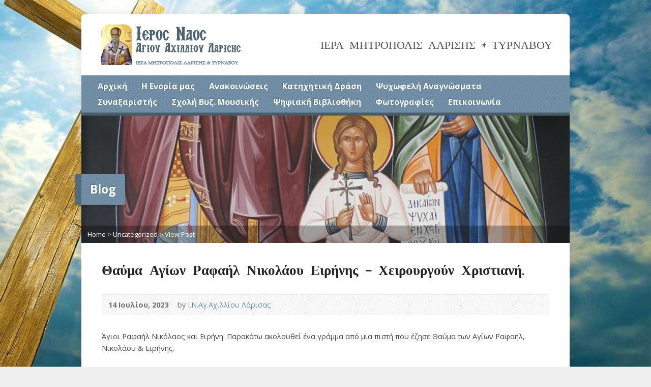

--- FILE ---
content_type: text/html; charset=UTF-8
request_url: https://www.inaa.gr/2023/07/14/%CE%B8%CE%B1%CF%8D%CE%BC%CE%B1-%CE%B1%CE%B3%CE%AF%CF%89%CE%BD-%CF%81%CE%B1%CF%86%CE%B1%CE%AE%CE%BB-%CE%BD%CE%B9%CE%BA%CE%BF%CE%BB%CE%AC%CE%BF%CF%85-%CE%B5%CE%B9%CF%81%CE%AE%CE%BD%CE%B7%CF%82/
body_size: 10365
content:
<!DOCTYPE html>
<!--[if IE 8 ]><html class="ie ie8 no-js" lang="el"> <![endif]-->
<!--[if (gte IE 9)|!(IE)]><!--><html class="no-js" lang="el"> <!--<![endif]-->
<head>
<meta charset="UTF-8" />
<!--[if lte IE 8]><meta http-equiv="X-UA-Compatible" content="IE=Edge,chrome=IE8" /><![endif]-->
<meta name="viewport" content="width=device-width, initial-scale=1, maximum-scale=1">
<link rel="pingback" href="https://www.inaa.gr/xmlrpc.php" />
<title>Θαύμα Αγίων Ραφαήλ Νικολάου Ειρήνης – Χειρουργούν Χριστιανή. &#8211; Ιερός Ναός Αγίου Αχιλλίου</title>
<meta name='robots' content='max-image-preview:large' />
<link rel='dns-prefetch' href='//maps.googleapis.com' />
<link rel='dns-prefetch' href='//fonts.googleapis.com' />
<link rel='dns-prefetch' href='//s.w.org' />
<link rel="alternate" type="application/rss+xml" title="Ροή RSS &raquo; Ιερός Ναός Αγίου Αχιλλίου" href="https://www.inaa.gr/feed/" />
<link rel="alternate" type="application/rss+xml" title="Ροή Σχολίων &raquo; Ιερός Ναός Αγίου Αχιλλίου" href="https://www.inaa.gr/comments/feed/" />
		<script type="text/javascript">
			window._wpemojiSettings = {"baseUrl":"https:\/\/s.w.org\/images\/core\/emoji\/13.0.1\/72x72\/","ext":".png","svgUrl":"https:\/\/s.w.org\/images\/core\/emoji\/13.0.1\/svg\/","svgExt":".svg","source":{"concatemoji":"https:\/\/www.inaa.gr\/wp-includes\/js\/wp-emoji-release.min.js?ver=5.7.14"}};
			!function(e,a,t){var n,r,o,i=a.createElement("canvas"),p=i.getContext&&i.getContext("2d");function s(e,t){var a=String.fromCharCode;p.clearRect(0,0,i.width,i.height),p.fillText(a.apply(this,e),0,0);e=i.toDataURL();return p.clearRect(0,0,i.width,i.height),p.fillText(a.apply(this,t),0,0),e===i.toDataURL()}function c(e){var t=a.createElement("script");t.src=e,t.defer=t.type="text/javascript",a.getElementsByTagName("head")[0].appendChild(t)}for(o=Array("flag","emoji"),t.supports={everything:!0,everythingExceptFlag:!0},r=0;r<o.length;r++)t.supports[o[r]]=function(e){if(!p||!p.fillText)return!1;switch(p.textBaseline="top",p.font="600 32px Arial",e){case"flag":return s([127987,65039,8205,9895,65039],[127987,65039,8203,9895,65039])?!1:!s([55356,56826,55356,56819],[55356,56826,8203,55356,56819])&&!s([55356,57332,56128,56423,56128,56418,56128,56421,56128,56430,56128,56423,56128,56447],[55356,57332,8203,56128,56423,8203,56128,56418,8203,56128,56421,8203,56128,56430,8203,56128,56423,8203,56128,56447]);case"emoji":return!s([55357,56424,8205,55356,57212],[55357,56424,8203,55356,57212])}return!1}(o[r]),t.supports.everything=t.supports.everything&&t.supports[o[r]],"flag"!==o[r]&&(t.supports.everythingExceptFlag=t.supports.everythingExceptFlag&&t.supports[o[r]]);t.supports.everythingExceptFlag=t.supports.everythingExceptFlag&&!t.supports.flag,t.DOMReady=!1,t.readyCallback=function(){t.DOMReady=!0},t.supports.everything||(n=function(){t.readyCallback()},a.addEventListener?(a.addEventListener("DOMContentLoaded",n,!1),e.addEventListener("load",n,!1)):(e.attachEvent("onload",n),a.attachEvent("onreadystatechange",function(){"complete"===a.readyState&&t.readyCallback()})),(n=t.source||{}).concatemoji?c(n.concatemoji):n.wpemoji&&n.twemoji&&(c(n.twemoji),c(n.wpemoji)))}(window,document,window._wpemojiSettings);
		</script>
		<style type="text/css">
img.wp-smiley,
img.emoji {
	display: inline !important;
	border: none !important;
	box-shadow: none !important;
	height: 1em !important;
	width: 1em !important;
	margin: 0 .07em !important;
	vertical-align: -0.1em !important;
	background: none !important;
	padding: 0 !important;
}
</style>
	<link rel='stylesheet' id='wp-block-library-css'  href='https://www.inaa.gr/wp-includes/css/dist/block-library/style.min.css?ver=5.7.14' type='text/css' media='all' />
<link rel='stylesheet' id='dashicons-css'  href='https://www.inaa.gr/wp-includes/css/dashicons.min.css?ver=5.7.14' type='text/css' media='all' />
<link rel='stylesheet' id='to-top-css'  href='https://www.inaa.gr/wp-content/plugins/to-top/public/css/to-top-public.css?ver=2.5.3' type='text/css' media='all' />
<link rel='stylesheet' id='elusive-webfont-css'  href='https://www.inaa.gr/wp-content/themes/risen/style-elusive-webfont.css?ver=2.6' type='text/css' media='all' />
<link rel='stylesheet' id='risen-style-css'  href='https://www.inaa.gr/wp-content/themes/risen/style.css?ver=2.6' type='text/css' media='all' />
<link rel='stylesheet' id='risen-base-style-css'  href='https://www.inaa.gr/wp-content/themes/risen/styles/light/style.css?ver=2.6' type='text/css' media='all' />
<link rel='stylesheet' id='google-fonts-css'  href='https://fonts.googleapis.com/css?family=Open+Sans:400italic,700italic,400,700%7CShadows+Into+Light+Two' type='text/css' media='all' />
<script type='text/javascript' src='https://www.inaa.gr/wp-includes/js/jquery/jquery.min.js?ver=3.5.1' id='jquery-core-js'></script>
<script type='text/javascript' src='https://www.inaa.gr/wp-includes/js/jquery/jquery-migrate.min.js?ver=3.3.2' id='jquery-migrate-js'></script>
<script type='text/javascript' id='to-top-js-extra'>
/* <![CDATA[ */
var to_top_options = {"scroll_offset":"100","icon_opacity":"50","style":"icon","icon_type":"dashicons-arrow-up-alt","icon_color":"#ffffff","icon_bg_color":"#000000","icon_size":"32","border_radius":"5","image":"https:\/\/www.inaa.gr\/wp-content\/plugins\/to-top\/admin\/images\/default.png","image_width":"65","image_alt":"","location":"bottom-right","margin_x":"20","margin_y":"20","show_on_admin":"0","enable_autohide":"0","autohide_time":"2","enable_hide_small_device":"0","small_device_max_width":"640","reset":"0"};
/* ]]> */
</script>
<script async type='text/javascript' src='https://www.inaa.gr/wp-content/plugins/to-top/public/js/to-top-public.js?ver=2.5.3' id='to-top-js'></script>
<script type='text/javascript' src='https://www.inaa.gr/wp-content/themes/risen/js/modernizr.custom.js?ver=2.6' id='modernizr-custom-js'></script>
<script type='text/javascript' src='https://www.inaa.gr/wp-content/themes/risen/js/jquery.backstretch.min.js?ver=2.6' id='jquery-backstretch-js'></script>
<script type='text/javascript' src='https://www.inaa.gr/wp-content/themes/risen/js/superfish.min.js?ver=2.6' id='superfish-js'></script>
<script type='text/javascript' src='https://www.inaa.gr/wp-content/themes/risen/js/supersubs.js?ver=2.6' id='supersubs-js'></script>
<script type='text/javascript' src='https://www.inaa.gr/wp-content/themes/risen/js/selectnav.min.js?ver=2.6' id='selectnav-js'></script>
<script type='text/javascript' src='https://maps.googleapis.com/maps/api/js?key=AIzaSyASWP7XvfkkJH3_L9T4Jn84GNxuqxtYBt4' id='google-maps-js'></script>
<script type='text/javascript' src='https://www.inaa.gr/wp-content/themes/risen/js/jquery.validate.min.js?ver=2.6' id='jquery-validate-js'></script>
<script type='text/javascript' src='https://www.inaa.gr/wp-content/themes/risen/js/jquery.easing.js?ver=2.6' id='jquery-easing-js'></script>
<script type='text/javascript' src='https://www.inaa.gr/wp-content/themes/risen/js/jquery.smooth-scroll.min.js?ver=2.6' id='jquery-smooth-scroll-js'></script>
<script type='text/javascript' src='https://www.inaa.gr/wp-content/themes/risen/js/jquery.fitvids.js?ver=2.6' id='fitvids-js'></script>
<script type='text/javascript' id='risen-main-js-extra'>
/* <![CDATA[ */
var risen_wp = {"theme_uri":"https:\/\/www.inaa.gr\/wp-content\/themes\/risen","is_home":"","site_url":"https:\/\/www.inaa.gr","home_url":"https:\/\/www.inaa.gr","is_ssl":"1","current_protocol":"https","ie_unsupported_message":"You are using an outdated version of Internet Explorer. Please upgrade your browser to use this site.","ie_unsupported_redirect_url":"http:\/\/browsehappy.com\/","mobile_menu_label":"Menu","slider_enabled":"1","slider_slideshow":"1","slider_speed":"6000","gmaps_api_key":"AIzaSyASWP7XvfkkJH3_L9T4Jn84GNxuqxtYBt4","ajax_url":"https:\/\/www.inaa.gr\/wp-admin\/admin-ajax.php","contact_form_nonce":"17bd89eeee","comment_name_required":"1","comment_email_required":"1","comment_name_error_required":"Required","comment_email_error_required":"Required","comment_email_error_invalid":"Invalid Email","comment_url_error_invalid":"Invalid URL","comment_message_error_required":"Comment Required","lightbox_prev":"Prev","lightbox_next":"Next","lightbox_expand":"Expand","lightbox_close":"Close"};
/* ]]> */
</script>
<script type='text/javascript' src='https://www.inaa.gr/wp-content/themes/risen/js/main.js?ver=2.6' id='risen-main-js'></script>
<link rel="https://api.w.org/" href="https://www.inaa.gr/wp-json/" /><link rel="alternate" type="application/json" href="https://www.inaa.gr/wp-json/wp/v2/posts/70228" /><link rel="EditURI" type="application/rsd+xml" title="RSD" href="https://www.inaa.gr/xmlrpc.php?rsd" />
<link rel="wlwmanifest" type="application/wlwmanifest+xml" href="https://www.inaa.gr/wp-includes/wlwmanifest.xml" /> 
<meta name="generator" content="WordPress 5.7.14" />
<link rel="canonical" href="https://www.inaa.gr/2023/07/14/%ce%b8%ce%b1%cf%8d%ce%bc%ce%b1-%ce%b1%ce%b3%ce%af%cf%89%ce%bd-%cf%81%ce%b1%cf%86%ce%b1%ce%ae%ce%bb-%ce%bd%ce%b9%ce%ba%ce%bf%ce%bb%ce%ac%ce%bf%cf%85-%ce%b5%ce%b9%cf%81%ce%ae%ce%bd%ce%b7%cf%82/" />
<link rel='shortlink' href='https://www.inaa.gr/?p=70228' />
<link rel="alternate" type="application/json+oembed" href="https://www.inaa.gr/wp-json/oembed/1.0/embed?url=https%3A%2F%2Fwww.inaa.gr%2F2023%2F07%2F14%2F%25ce%25b8%25ce%25b1%25cf%258d%25ce%25bc%25ce%25b1-%25ce%25b1%25ce%25b3%25ce%25af%25cf%2589%25ce%25bd-%25cf%2581%25ce%25b1%25cf%2586%25ce%25b1%25ce%25ae%25ce%25bb-%25ce%25bd%25ce%25b9%25ce%25ba%25ce%25bf%25ce%25bb%25ce%25ac%25ce%25bf%25cf%2585-%25ce%25b5%25ce%25b9%25cf%2581%25ce%25ae%25ce%25bd%25ce%25b7%25cf%2582%2F" />
<link rel="alternate" type="text/xml+oembed" href="https://www.inaa.gr/wp-json/oembed/1.0/embed?url=https%3A%2F%2Fwww.inaa.gr%2F2023%2F07%2F14%2F%25ce%25b8%25ce%25b1%25cf%258d%25ce%25bc%25ce%25b1-%25ce%25b1%25ce%25b3%25ce%25af%25cf%2589%25ce%25bd-%25cf%2581%25ce%25b1%25cf%2586%25ce%25b1%25ce%25ae%25ce%25bb-%25ce%25bd%25ce%25b9%25ce%25ba%25ce%25bf%25ce%25bb%25ce%25ac%25ce%25bf%25cf%2585-%25ce%25b5%25ce%25b9%25cf%2581%25ce%25ae%25ce%25bd%25ce%25b7%25cf%2582%2F&#038;format=xml" />
<style type="text/css">
body {
	background: #f0f0f0 url(https://www.inaa.gr/wp-content/uploads/2017/02/cross_hpage1.jpg) no-repeat fixed;
	background-size: 100%;
}

a, .resurrect-list-icons a:hover, .flex-caption a {
	color: #6a8fab;
}

#header-menu, #footer-bottom, .flex-caption, .flex-control-nav li a.active, #home-row-widgets .widget-image-title, #page-header h1, .sidebar-widget-title {
	background-color: #6a8fab;
}

body, input, textarea, select, .multimedia-short h1, #cancel-comment-reply-link, .accordion-section-title, .staff header h1 a {
	font-family: 'Open Sans', Arial, Helvetica, sans-serif;
}

#header-menu-links, .flex-caption, #home-row-widgets .widget-image-title, #page-header h1, h1.sidebar-widget-title, a.button, a.comment-reply-link, a.comment-edit-link, a.post-edit-link, .nav-left-right a, input[type=submit] {
	font-family: 'Open Sans', Arial, Helvetica, sans-serif;
}

.heading, .page-title, .post-content h1, .post-content h2, .post-content h3, .post-content h4, .post-content h5, .post-content h6, .author-box h1, .staff header h1, .location header h1, #reply-title, #comments-title, .home-column-widgets-title, .ppt, #tagline, #intro {
	font-family: 'Shadows Into Light Two', Georgia, 'Bitstream Vera Serif', 'Times New Roman', Times, cursive;
}
</style>
<link rel="shortcut icon" href="https://www.inaa.gr/wp-content/uploads/favic2on.ico" />
<script type="text/javascript">

var _gaq = _gaq || [];
_gaq.push(['_setAccount', 'UA-91638207-1']);
_gaq.push(['_trackPageview']);

(function() {
var ga = document.createElement('script'); ga.type = 'text/javascript'; ga.async = true;
ga.src = ('https:' == document.location.protocol ? 'https://ssl' : 'http://www') + '.google-analytics.com/ga.js';
var s = document.getElementsByTagName('script')[0]; s.parentNode.insertBefore(ga, s);
})();

</script>
<link rel="icon" href="https://www.inaa.gr/wp-content/uploads/2019/11/cropped-Screenshot-at-Nov-02-23-26-41-55x55.png" sizes="32x32" />
<link rel="icon" href="https://www.inaa.gr/wp-content/uploads/2019/11/cropped-Screenshot-at-Nov-02-23-26-41-300x300.png" sizes="192x192" />
<link rel="apple-touch-icon" href="https://www.inaa.gr/wp-content/uploads/2019/11/cropped-Screenshot-at-Nov-02-23-26-41-180x180.png" />
<meta name="msapplication-TileImage" content="https://www.inaa.gr/wp-content/uploads/2019/11/cropped-Screenshot-at-Nov-02-23-26-41-300x300.png" />
</head>

<body class="post-template-default single single-post postid-70228 single-format-standard">

	<!-- Container Start -->

	<div id="container">

		<div id="container-inner">

			<!-- Header Start -->

			<header id="header">

				<div id="header-inner">

					<div id="header-content">

						
						<div id="logo">

							<a href="https://www.inaa.gr/">

								<img src="https://www.inaa.gr//wp-content/uploads/2014/10/logo-inaa-2.png" alt="Ιερός Ναός Αγίου Αχιλλίου" id="logo-regular">

								<img src="https://www.inaa.gr/wp-content/themes/risen/styles/light/images/logo-hidpi.png" alt="Ιερός Ναός Αγίου Αχιλλίου" id="logo-hidpi">

							</a>

						</div>

						<div id="top-right">

							<div id="top-right-inner">

								<div id="top-right-content">

									<div id="tagline">
										ΙΕΡΑ ΜΗΤΡΟΠΟΛΙΣ ΛΑΡΙΣΗΣ &amp; ΤΥΡΝΑΒΟΥ									</div>

								</div>

							</div>

						</div>

					</div>

				</div>

				<!-- Menu Start -->

				<nav id="header-menu">

					<div id="header-menu-inner">

						<ul id="header-menu-links" class="sf-menu"><li id="menu-item-2785" class="menu-item menu-item-type-custom menu-item-object-custom menu-item-2785"><a title="Αρχική σελίδα" href="http://inaa.gr/">Αρχική</a></li>
<li id="menu-item-2776" class="menu-item menu-item-type-post_type menu-item-object-page menu-item-has-children menu-item-2776"><a href="#">Η Ενορία μας</a>
<ul class="sub-menu">
	<li id="menu-item-2777" class="menu-item menu-item-type-post_type menu-item-object-page menu-item-2777"><a href="https://www.inaa.gr/%ce%b7-%ce%b5%ce%bd%ce%bf%cf%81%ce%af%ce%b1-%ce%bc%ce%b1%cf%82/%ce%b9%cf%83%cf%84%ce%bf%cf%81%ce%b9%ce%ba%cf%8c/">Ιστορικό</a></li>
	<li id="menu-item-2582" class="menu-item menu-item-type-post_type menu-item-object-page menu-item-has-children menu-item-2582"><a href="https://www.inaa.gr/%ce%b7-%ce%b5%ce%bd%ce%bf%cf%81%ce%af%ce%b1-%ce%bc%ce%b1%cf%82/%ce%b4%ce%b9%ce%bf%ce%b9%ce%ba%ce%b7%cf%84%ce%b9%ce%ba%ce%ae-%ce%bf%cf%81%ce%b3%ce%b1%ce%bd%cf%89%cf%83%ce%b7/">Διοικητική Οργάνωση</a>
	<ul class="sub-menu">
		<li id="menu-item-2587" class="menu-item menu-item-type-post_type menu-item-object-page menu-item-2587"><a href="https://www.inaa.gr/%ce%b7-%ce%b5%ce%bd%ce%bf%cf%81%ce%af%ce%b1-%ce%bc%ce%b1%cf%82/%ce%b4%ce%b9%ce%bf%ce%b9%ce%ba%ce%b7%cf%84%ce%b9%ce%ba%ce%ae-%ce%bf%cf%81%ce%b3%ce%b1%ce%bd%cf%89%cf%83%ce%b7/%ce%bc%ce%b7%cf%84%cf%81%ce%bf%cf%80%ce%bf%ce%bb%ce%af%cf%84%ce%b7%cf%82/">Μητροπολίτης</a></li>
		<li id="menu-item-2585" class="menu-item menu-item-type-post_type menu-item-object-page menu-item-2585"><a href="https://www.inaa.gr/%ce%b7-%ce%b5%ce%bd%ce%bf%cf%81%ce%af%ce%b1-%ce%bc%ce%b1%cf%82/%ce%b4%ce%b9%ce%bf%ce%b9%ce%ba%ce%b7%cf%84%ce%b9%ce%ba%ce%ae-%ce%bf%cf%81%ce%b3%ce%b1%ce%bd%cf%89%cf%83%ce%b7/%ce%b9%ce%b5%cf%81%ce%b5%ce%af%cf%82/">Ιερείς</a></li>
		<li id="menu-item-31745" class="menu-item menu-item-type-post_type menu-item-object-page menu-item-31745"><a href="https://www.inaa.gr/%ce%b7-%ce%b5%ce%bd%ce%bf%cf%81%ce%af%ce%b1-%ce%bc%ce%b1%cf%82/%ce%b4%ce%b9%ce%bf%ce%b9%ce%ba%ce%b7%cf%84%ce%b9%ce%ba%ce%ae-%ce%bf%cf%81%ce%b3%ce%b1%ce%bd%cf%89%cf%83%ce%b7/%ce%b5%ce%ba%ce%ba%ce%bb%ce%b7%cf%83%ce%b9%ce%b1%cf%83%cf%84%ce%b9%ce%ba%cf%8c-%cf%83%cf%85%ce%bc%ce%b2%ce%bf%cf%8d%ce%bb%ce%b9%ce%bf-2/">Εκκλησιαστικό Συμβούλιο</a></li>
		<li id="menu-item-2584" class="menu-item menu-item-type-post_type menu-item-object-page menu-item-2584"><a href="https://www.inaa.gr/%ce%b7-%ce%b5%ce%bd%ce%bf%cf%81%ce%af%ce%b1-%ce%bc%ce%b1%cf%82/%ce%b4%ce%b9%ce%bf%ce%b9%ce%ba%ce%b7%cf%84%ce%b9%ce%ba%ce%ae-%ce%bf%cf%81%ce%b3%ce%b1%ce%bd%cf%89%cf%83%ce%b7/%ce%b5%cf%81%ce%b1%ce%bd%ce%b9%ce%ba%ce%ae-%ce%b5%cf%80%ce%b9%cf%84%cf%81%ce%bf%cf%80%ce%ae/">Νεωκόρος</a></li>
		<li id="menu-item-2588" class="menu-item menu-item-type-post_type menu-item-object-page menu-item-2588"><a href="https://www.inaa.gr/%ce%b7-%ce%b5%ce%bd%ce%bf%cf%81%ce%af%ce%b1-%ce%bc%ce%b1%cf%82/%ce%b4%ce%b9%ce%bf%ce%b9%ce%ba%ce%b7%cf%84%ce%b9%ce%ba%ce%ae-%ce%bf%cf%81%ce%b3%ce%b1%ce%bd%cf%89%cf%83%ce%b7/%cf%86%ce%b9%ce%bb%cf%8c%cf%80%cf%84%cf%89%cf%87%ce%bf-%cf%84%ce%b1%ce%bc%ce%b5%ce%af%ce%bf-%ce%b5%ce%bb%cf%86%ce%b1/">Φιλόπτωχο Ταμείο Ε.Λ.Φ.Α.</a></li>
		<li id="menu-item-2586" class="menu-item menu-item-type-post_type menu-item-object-page menu-item-2586"><a href="https://www.inaa.gr/%ce%b7-%ce%b5%ce%bd%ce%bf%cf%81%ce%af%ce%b1-%ce%bc%ce%b1%cf%82/%ce%b4%ce%b9%ce%bf%ce%b9%ce%ba%ce%b7%cf%84%ce%b9%ce%ba%ce%ae-%ce%bf%cf%81%ce%b3%ce%b1%ce%bd%cf%89%cf%83%ce%b7/%ce%b9%ce%b5%cf%81%ce%bf%cf%88%ce%ac%ce%bb%cf%84%ce%b5%cf%82/">Ιεροψάλτες</a></li>
	</ul>
</li>
</ul>
</li>
<li id="menu-item-831" class="menu-item menu-item-type-taxonomy menu-item-object-category menu-item-has-children menu-item-831"><a href="https://www.inaa.gr/category/%ce%b1%ce%bd%ce%b1%ce%ba%ce%bf%ce%b9%ce%bd%cf%8e%cf%83%ce%b5%ce%b9%cf%82/">Ανακοινώσεις</a>
<ul class="sub-menu">
	<li id="menu-item-165" class="menu-item menu-item-type-taxonomy menu-item-object-category menu-item-165"><a href="https://www.inaa.gr/category/%ce%b1%ce%bd%ce%b1%ce%ba%ce%bf%ce%b9%ce%bd%cf%8e%cf%83%ce%b5%ce%b9%cf%82/%ce%b4%cf%81%ce%b1%cf%83%cf%84%ce%b7%cf%81%ce%b9%cf%8c%cf%84%ce%b7%cf%84%ce%b5%cf%82/">Δραστηριότητες</a></li>
	<li id="menu-item-162" class="menu-item menu-item-type-taxonomy menu-item-object-category menu-item-162"><a href="https://www.inaa.gr/category/%ce%b1%ce%bd%ce%b1%ce%ba%ce%bf%ce%b9%ce%bd%cf%8e%cf%83%ce%b5%ce%b9%cf%82/%ce%b5%ce%be%ce%bf%ce%bc%ce%bf%ce%bb%cf%8c%ce%b3%ce%b7%cf%83%ce%b7/">Εξομολόγηση</a></li>
	<li id="menu-item-2145" class="menu-item menu-item-type-taxonomy menu-item-object-category menu-item-2145"><a href="https://www.inaa.gr/category/%ce%b1%ce%bd%ce%b1%ce%ba%ce%bf%ce%b9%ce%bd%cf%8e%cf%83%ce%b5%ce%b9%cf%82/%ce%b9%ce%b5%cf%81%ce%ad%cf%82-%ce%b1%ce%ba%ce%bf%ce%bb%ce%bf%cf%85%ce%b8%ce%af%ce%b5%cf%82/">Ιερές Ακολουθίες</a></li>
</ul>
</li>
<li id="menu-item-430" class="menu-item menu-item-type-taxonomy menu-item-object-category menu-item-has-children menu-item-430"><a href="https://www.inaa.gr/category/%ce%ba%ce%b1%cf%84%ce%b7%cf%87%ce%b7%cf%84%ce%b9%ce%ba%ce%ae-%ce%b4%cf%81%ce%ac%cf%83%ce%b7/">Κατηχητική Δράση</a>
<ul class="sub-menu">
	<li id="menu-item-2510" class="menu-item menu-item-type-taxonomy menu-item-object-category menu-item-2510"><a href="https://www.inaa.gr/category/%ce%ba%ce%b1%cf%84%ce%b7%cf%87%ce%b7%cf%84%ce%b9%ce%ba%ce%ae-%ce%b4%cf%81%ce%ac%cf%83%ce%b7/%ce%ba%ce%b1%cf%84%ce%b7%cf%87%ce%b7%cf%84%ce%b9%ce%ba%ce%ac-%cf%83%cf%87%ce%bf%ce%bb%ce%b5%ce%af%ce%b1/">Κατηχητικά Σχολεία</a></li>
	<li id="menu-item-429" class="menu-item menu-item-type-taxonomy menu-item-object-category menu-item-429"><a href="https://www.inaa.gr/category/%ce%ba%ce%b1%cf%84%ce%b7%cf%87%ce%b7%cf%84%ce%b9%ce%ba%ce%ae-%ce%b4%cf%81%ce%ac%cf%83%ce%b7/%cf%83%cf%85%ce%bd%ce%b1%ce%bd%cf%84%ce%ae%cf%83%ce%b5%ce%b9%cf%82-%ce%bd%ce%ad%cf%89%ce%bd/">Συναντήσεις Νέων</a></li>
	<li id="menu-item-427" class="menu-item menu-item-type-taxonomy menu-item-object-category menu-item-427"><a href="https://www.inaa.gr/category/%ce%ba%ce%b1%cf%84%ce%b7%cf%87%ce%b7%cf%84%ce%b9%ce%ba%ce%ae-%ce%b4%cf%81%ce%ac%cf%83%ce%b7/%ce%b5%cf%83%cf%80%ce%b5%cf%81%ce%b9%ce%bd%ce%ac-%ce%ba%ce%b7%cf%81%cf%8d%ce%b3%ce%bc%ce%b1%cf%84%ce%b1/">Εσπερινά Κηρύγματα</a></li>
	<li id="menu-item-428" class="menu-item menu-item-type-taxonomy menu-item-object-category menu-item-428"><a href="https://www.inaa.gr/category/%ce%ba%ce%b1%cf%84%ce%b7%cf%87%ce%b7%cf%84%ce%b9%ce%ba%ce%ae-%ce%b4%cf%81%ce%ac%cf%83%ce%b7/%cf%80%cf%81%cf%8c%cf%84%cf%85%cf%80%ce%b1-%ce%bc%ce%b1%ce%b8%ce%ae%ce%bc%ce%b1%cf%84%ce%b1/">Πρότυπα Μαθήματα</a></li>
</ul>
</li>
<li id="menu-item-156" class="menu-item menu-item-type-taxonomy menu-item-object-category menu-item-has-children menu-item-156"><a href="https://www.inaa.gr/category/%cf%88%cf%85%cf%87%cf%89%cf%86%ce%b5%ce%bb%ce%ae-%ce%b1%ce%bd%ce%b1%ce%b3%ce%bd%cf%8e%cf%83%ce%bc%ce%b1%cf%84%ce%b1/">Ψυχωφελή Αναγνώσματα</a>
<ul class="sub-menu">
	<li id="menu-item-177" class="menu-item menu-item-type-taxonomy menu-item-object-category menu-item-177"><a href="https://www.inaa.gr/category/%cf%88%cf%85%cf%87%cf%89%cf%86%ce%b5%ce%bb%ce%ae-%ce%b1%ce%bd%ce%b1%ce%b3%ce%bd%cf%8e%cf%83%ce%bc%ce%b1%cf%84%ce%b1/%cf%80%ce%b1%cf%84%ce%b5%cf%81%ce%b9%ce%ba%ce%ac-%ce%ba%ce%b5%ce%af%ce%bc%ce%b5%ce%bd%ce%b1/">Πατερικά Κείμενα</a></li>
	<li id="menu-item-178" class="menu-item menu-item-type-taxonomy menu-item-object-category menu-item-178"><a href="https://www.inaa.gr/category/%cf%88%cf%85%cf%87%cf%89%cf%86%ce%b5%ce%bb%ce%ae-%ce%b1%ce%bd%ce%b1%ce%b3%ce%bd%cf%8e%cf%83%ce%bc%ce%b1%cf%84%ce%b1/%cf%83%cf%8d%ce%b3%cf%87%cf%81%ce%bf%ce%bd%ce%b1-%ce%b1%ce%bd%ce%b1%ce%b3%ce%bd%cf%8e%cf%83%ce%bc%ce%b1%cf%84%ce%b1/">Σύγχρονα Αναγνώσματα</a></li>
	<li id="menu-item-176" class="menu-item menu-item-type-taxonomy menu-item-object-category menu-item-176"><a href="https://www.inaa.gr/category/%cf%88%cf%85%cf%87%cf%89%cf%86%ce%b5%ce%bb%ce%ae-%ce%b1%ce%bd%ce%b1%ce%b3%ce%bd%cf%8e%cf%83%ce%bc%ce%b1%cf%84%ce%b1/%ce%b1%cf%80%ce%bf%cf%86%ce%b8%ce%ad%ce%b3%ce%bc%ce%b1%cf%84%ce%b1/">Αποφθέγματα</a></li>
	<li id="menu-item-434" class="menu-item menu-item-type-taxonomy menu-item-object-category menu-item-434"><a href="https://www.inaa.gr/category/%cf%88%cf%85%cf%87%cf%89%cf%86%ce%b5%ce%bb%ce%ae-%ce%b1%ce%bd%ce%b1%ce%b3%ce%bd%cf%8e%cf%83%ce%bc%ce%b1%cf%84%ce%b1/%ce%b3%ce%b5%cf%81%ce%bf%ce%bd%cf%84%ce%b9%ce%ba%cf%8c/">Γεροντικό</a></li>
	<li id="menu-item-435" class="menu-item menu-item-type-taxonomy menu-item-object-category menu-item-435"><a href="https://www.inaa.gr/category/%cf%88%cf%85%cf%87%cf%89%cf%86%ce%b5%ce%bb%ce%ae-%ce%b1%ce%bd%ce%b1%ce%b3%ce%bd%cf%8e%cf%83%ce%bc%ce%b1%cf%84%ce%b1/%cf%80%cf%81%ce%bf%cf%83%ce%b5%cf%85%cf%87%ce%ad%cf%82/">Προσευχές</a></li>
	<li id="menu-item-433" class="menu-item menu-item-type-taxonomy menu-item-object-category menu-item-has-children menu-item-433"><a href="https://www.inaa.gr/category/%cf%88%cf%85%cf%87%cf%89%cf%86%ce%b5%ce%bb%ce%ae-%ce%b1%ce%bd%ce%b1%ce%b3%ce%bd%cf%8e%cf%83%ce%bc%ce%b1%cf%84%ce%b1/%cf%83%cf%8d%ce%b3%cf%87%cf%81%ce%bf%ce%bd%ce%bf%ce%b9-%cf%80%cf%81%ce%bf%ce%b2%ce%bb%ce%b7%ce%bc%ce%b1%cf%84%ce%b9%cf%83%ce%bc%ce%bf%ce%af/">Σύγχρονοι Προβληματισμοί</a>
	<ul class="sub-menu">
		<li id="menu-item-431" class="menu-item menu-item-type-taxonomy menu-item-object-category menu-item-431"><a href="https://www.inaa.gr/category/%cf%88%cf%85%cf%87%cf%89%cf%86%ce%b5%ce%bb%ce%ae-%ce%b1%ce%bd%ce%b1%ce%b3%ce%bd%cf%8e%cf%83%ce%bc%ce%b1%cf%84%ce%b1/%cf%83%cf%8d%ce%b3%cf%87%cf%81%ce%bf%ce%bd%ce%bf%ce%b9-%cf%80%cf%81%ce%bf%ce%b2%ce%bb%ce%b7%ce%bc%ce%b1%cf%84%ce%b9%cf%83%ce%bc%ce%bf%ce%af/%ce%b1%cf%81%ce%b8%cf%81%ce%b1/">&#8216;Αρθρα</a></li>
		<li id="menu-item-3690" class="menu-item menu-item-type-taxonomy menu-item-object-category menu-item-3690"><a href="https://www.inaa.gr/category/%cf%88%cf%85%cf%87%cf%89%cf%86%ce%b5%ce%bb%ce%ae-%ce%b1%ce%bd%ce%b1%ce%b3%ce%bd%cf%8e%cf%83%ce%bc%ce%b1%cf%84%ce%b1/%cf%83%cf%8d%ce%b3%cf%87%cf%81%ce%bf%ce%bd%ce%bf%ce%b9-%cf%80%cf%81%ce%bf%ce%b2%ce%bb%ce%b7%ce%bc%ce%b1%cf%84%ce%b9%cf%83%ce%bc%ce%bf%ce%af/%ce%ba%ce%b7%cf%81%cf%8d%ce%b3%ce%bc%ce%b1%cf%84%ce%b1/">Κηρύγματα</a></li>
	</ul>
</li>
</ul>
</li>
<li id="menu-item-4395" class="menu-item menu-item-type-taxonomy menu-item-object-category menu-item-has-children menu-item-4395"><a href="https://www.inaa.gr/category/%cf%83%cf%85%ce%bd%ce%b1%ce%be%ce%b1%cf%81%ce%b9%cf%83%cf%84%ce%ae%cf%82/">Συναξαριστής</a>
<ul class="sub-menu">
	<li id="menu-item-3680" class="menu-item menu-item-type-taxonomy menu-item-object-category menu-item-3680"><a href="https://www.inaa.gr/category/%cf%83%cf%85%ce%bd%ce%b1%ce%be%ce%b1%cf%81%ce%b9%cf%83%cf%84%ce%ae%cf%82/%cf%84%ce%bf%cf%80%ce%b9%ce%ba%ce%bf%ce%af-%ce%ac%ce%b3%ce%b9%ce%bf%ce%b9/">Τοπικοί Άγιοι</a></li>
	<li id="menu-item-3604" class="menu-item menu-item-type-taxonomy menu-item-object-category menu-item-3604"><a href="https://www.inaa.gr/category/%cf%83%cf%85%ce%bd%ce%b1%ce%be%ce%b1%cf%81%ce%b9%cf%83%cf%84%ce%ae%cf%82/%ce%b2%ce%af%ce%bf%ce%b9-%ce%b1%ce%b3%ce%af%cf%89%ce%bd/">Βίοι Αγίων</a></li>
	<li id="menu-item-3995" class="menu-item menu-item-type-post_type menu-item-object-page menu-item-3995"><a target="_blank" rel="noopener" href="https://drive.google.com/folderview?id=0BzXKTiw9T6xVcUlSUXRJd1JVNGc&#038;preview=true#list#new_tab">Ακολουθίες Αγίων</a></li>
</ul>
</li>
<li id="menu-item-155" class="menu-item menu-item-type-taxonomy menu-item-object-category menu-item-has-children menu-item-155"><a href="https://www.inaa.gr/category/%cf%83%cf%87%ce%bf%ce%bb%ce%ae-%ce%b2%cf%85%ce%b6%ce%b1%ce%bd%cf%84%ce%b9%ce%bd%ce%ae%cf%82-%ce%bc%ce%bf%cf%85%cf%83%ce%b9%ce%ba%ce%ae%cf%82/">Σχολή Βυζ. Μουσικής</a>
<ul class="sub-menu">
	<li id="menu-item-35417" class="menu-item menu-item-type-post_type menu-item-object-page menu-item-35417"><a href="https://www.inaa.gr/%cf%83%cf%87%ce%bf%ce%bb%ce%ae-%ce%b2%cf%85%ce%b6-%ce%bc%ce%bf%cf%85%cf%83%ce%b9%ce%ba%ce%ae%cf%82/%cf%80%cf%81%cf%8c%ce%b3%cf%81%ce%b1%ce%bc%ce%bc%ce%b1/">Πρόγραμμα</a></li>
	<li id="menu-item-437" class="menu-item menu-item-type-taxonomy menu-item-object-category menu-item-437"><a href="https://www.inaa.gr/category/%cf%83%cf%87%ce%bf%ce%bb%ce%ae-%ce%b2%cf%85%ce%b6%ce%b1%ce%bd%cf%84%ce%b9%ce%bd%ce%ae%cf%82-%ce%bc%ce%bf%cf%85%cf%83%ce%b9%ce%ba%ce%ae%cf%82/%ce%b4%ce%b9%ce%b4%ce%ac%cf%83%ce%ba%ce%b1%ce%bb%ce%bf%ce%b9/">Διδάσκαλοι</a></li>
</ul>
</li>
<li id="menu-item-658" class="menu-item menu-item-type-post_type menu-item-object-page menu-item-has-children menu-item-658"><a target="_blank" rel="noopener" href="http://www.youtube.com/user/inaagr/videos?flow=grid&#038;view=1#new_tab">Ψηφιακή Βιβλιοθήκη</a>
<ul class="sub-menu">
	<li id="menu-item-2593" class="menu-item menu-item-type-post_type menu-item-object-page menu-item-2593"><a target="_blank" rel="noopener" href="http://www.youtube.com/playlist?list=PLxckM9W_lHBIiaXHd-l1KaFKqPHw3pgoz#new_tab">Ακολουθίες</a></li>
	<li id="menu-item-3659" class="menu-item menu-item-type-post_type menu-item-object-page menu-item-3659"><a target="_blank" rel="noopener" href="http://www.youtube.com/playlist?list=PLxckM9W_lHBIu8B9MPKowLL0EML6f85E5#new_tab">Ύμνοι</a></li>
	<li id="menu-item-3815" class="menu-item menu-item-type-taxonomy menu-item-object-category menu-item-3815"><a href="https://www.inaa.gr/category/%cf%88%ce%b7%cf%86%ce%b9%ce%b1%ce%ba%ce%ae-%ce%b2%ce%b9%ce%b2%ce%bb%ce%b9%ce%bf%ce%b8%ce%ae%ce%ba%ce%b7/%ce%b2%ce%af%ce%bd%cf%84%ce%b5%ce%bf/">Βίντεο</a></li>
	<li id="menu-item-3663" class="menu-item menu-item-type-post_type menu-item-object-page menu-item-3663"><a target="_blank" rel="noopener" href="http://www.youtube.com/playlist?list=PLxckM9W_lHBJkJ9-kUTmgc1ek_ptSpcq0#new_tab">Πνευματικές Ομιλίες</a></li>
	<li id="menu-item-2230" class="menu-item menu-item-type-post_type menu-item-object-page menu-item-2230"><a href="https://www.inaa.gr/%cf%88%ce%b7%cf%86%ce%b9%ce%b1%ce%ba%ce%ae-%ce%b2%ce%b9%ce%b2%ce%bb%ce%b9%ce%bf%ce%b8%ce%ae%ce%ba%ce%b7/%cf%81%ce%b1%ce%b4%ce%b9%ce%bf%cf%86%cf%89%ce%bd%ce%b9%ce%ba%ce%ae-%ce%b5%ce%ba%cf%80%ce%bf%ce%bc%cf%80%ce%ae/">Ραδιοφωνική Εκπομπή</a></li>
</ul>
</li>
<li id="menu-item-1148" class="menu-item menu-item-type-post_type menu-item-object-page menu-item-has-children menu-item-1148"><a href="https://www.inaa.gr/%cf%86%cf%89%cf%84%ce%bf%ce%b3%cf%81%ce%b1%cf%86%ce%af%ce%b5%cf%82/">Φωτογραφίες</a>
<ul class="sub-menu">
	<li id="menu-item-3383" class="menu-item menu-item-type-taxonomy menu-item-object-risen_gallery_category menu-item-3383"><a href="https://www.inaa.gr/gallery-category/church-life/">Λατρευτική Ζωή</a></li>
	<li id="menu-item-3384" class="menu-item menu-item-type-taxonomy menu-item-object-risen_gallery_category menu-item-3384"><a href="https://www.inaa.gr/gallery-category/%ce%ba%ce%b1%cf%84%ce%b7%cf%87%ce%b7%cf%84%ce%b9%ce%ba%ce%ae-%ce%b4%cf%81%ce%ac%cf%83%ce%b7-%ce%bd%ce%ad%ce%bf%cf%85%cf%82/">Κατηχητική Δράση</a></li>
	<li id="menu-item-3666" class="menu-item menu-item-type-taxonomy menu-item-object-risen_gallery_category menu-item-3666"><a href="https://www.inaa.gr/gallery-category/%ce%ac%ce%b3%ce%b9%ce%bf-%cf%8c%cf%81%ce%bf%cf%82/">Άγιο Όρος</a></li>
	<li id="menu-item-3385" class="menu-item menu-item-type-taxonomy menu-item-object-risen_gallery_category menu-item-3385"><a href="https://www.inaa.gr/gallery-category/%ce%b4%cf%81%ce%b1%cf%83%cf%84%ce%b7%cf%81%ce%b9%cf%8c%cf%84%ce%b7%cf%84%ce%b5%cf%82/">Δραστηριότητες</a></li>
	<li id="menu-item-3386" class="menu-item menu-item-type-taxonomy menu-item-object-risen_gallery_category menu-item-3386"><a href="https://www.inaa.gr/gallery-category/%ce%b4%ce%b9%ce%ac%cf%86%ce%bf%cf%81%ce%b5%cf%82/">Διάφορες</a></li>
</ul>
</li>
<li id="menu-item-1007" class="menu-item menu-item-type-post_type menu-item-object-page menu-item-1007"><a href="https://www.inaa.gr/%ce%b5%cf%80%ce%b9%ce%ba%ce%bf%ce%b9%ce%bd%cf%89%ce%bd%ce%af%ce%b1-%ce%b9%ce%bd%ce%b1%ce%b1/">Επικοινωνία</a></li>
</ul>
						
						<div class="clear"></div>

					</div>

					<div id="header-menu-bottom"></div>

				</nav>

				<!-- Menu End -->

			</header>

			<!-- Header End -->

<header id="page-header">
	<img width="960" height="250" src="https://www.inaa.gr/wp-content/uploads/2022/04/P4160043-960x250.jpg" class="page-header-image wp-post-image" alt="" loading="lazy" title="" />	<h1>
				Blog			</h1>
	<div class="breadcrumbs"><a href="https://www.inaa.gr">Home</a> > <a href="https://www.inaa.gr/category/uncategorized/">Uncategorized</a> > <a href="https://www.inaa.gr/2023/07/14/%ce%b8%ce%b1%cf%8d%ce%bc%ce%b1-%ce%b1%ce%b3%ce%af%cf%89%ce%bd-%cf%81%ce%b1%cf%86%ce%b1%ce%ae%ce%bb-%ce%bd%ce%b9%ce%ba%ce%bf%ce%bb%ce%ac%ce%bf%cf%85-%ce%b5%ce%b9%cf%81%ce%ae%ce%bd%ce%b7%cf%82/">View Post</a></div></header>

<div id="content">

	<div id="content-inner">

		
		<article id="post-70228" class="post-70228 post type-post status-publish format-standard has-post-thumbnail hentry category-uncategorized">

			<header>

				<h1 id="blog-single-page-title" class="page-title">
					Θαύμα Αγίων Ραφαήλ Νικολάου Ειρήνης – Χειρουργούν Χριστιανή.									</h1>
			
				<div id="blog-single-header-meta" class="box blog-header-meta">

					<div class="blog-time-author">
				
						<time datetime="2023-07-14T15:30:08+03:00">14 Ιουλίου, 2023</time>

						<span class="blog-header-meta-author">
							by <a href="https://www.inaa.gr/author/infoinaa-gr/">Ι.Ν.Αγ.Αχιλλίου Λάρισας</a>						</span>
					
					</div>

					<ul class="blog-header-meta-icons risen-icon-list dark">
											</ul>
					
					<div class="clear"></div>
					
				</div>

			</header>
		
			<div class="post-content"> <!-- confines heading font to this content -->
				
<p>Άγιοι Ραφαήλ Νικόλαος και Ειρήνη: Παρακάτω ακολουθεί ένα γράμμα από μια πιστή που έζησε Θαύμα των Αγίων Ραφαήλ, Νικολάου &amp; Ειρήνης.</p>



<p>Πριν από έξι χρόνια είχα πρόβλημα γυναικολογικό, είχα πολλές αιμορραγίες. Οι εξετάσεις έδειξαν ότι είχα δύο μεγάλα ινομυώματα και ο γιατρός μου είπε ότι έπρεπε…</p>



<p>Γράμμα από Πιστή που έζησε θαύματα από τους Αγίους Ραφαήλ, Νικόλαο και Ειρήνη.</p>



<p>Πριν από πολλά χρόνια είχα προβλήματα και φοβίες, δεν μπορούσα να πάω πουθενά χωρίς τον σύζυγο μου, φοβόμουν πάρα πολύ. Ο Ιερέας της ενορίας μας συγκέντρωσε πολύ κόσμο για να έρθουν για προσκύνημα στην Ιερά Μονή σας στη Μυτιλήνη και μου έλεγαν όλοι να έρθω και εγώ μαζί τους, γιατί οι Άγιοι Ραφαήλ, Νικόλαος και Ειρήνη είναι πολύ θαυματουργοί.</p>



<p>Το αποφάσισα και ήρθα μαζί με τα παιδιά μου.</p>



<p>Όταν αντίκρισα το πανέμορφο Μοναστήρι σας ένοιωσα μέσα μου απέραντη γαλήνη, μια γλυκεία ηρεμία με είχε πλημμυρίσει. Μπήκα στην Εκκλησία να προσκυνήσω και εκεί έβλεπα άλλους δύο Ιερείς έκτος από τον δικό μας.</p>



<p>Ρώτησα τις άλλες γυναίκες ποιοι είναι οι δύο Ιερείς και μου είπαν πώς δεν υπάρχει κανείς άλλος έκτος από τον δικό μας Ιερέα. Εκείνη τη στιγμή τα έχασα και έλεγα μέσα μου τί έπαθα και βλέπω μόνο εγώ τούς Ιερείς.</p>



<p>Γεμάτη απορίες βγήκα έξω από την Εκκλησία. Ήθελα πάρα πολύ να σας συναντήσω Αγία Ηγουμένη και να σάς πω όλα αυτά πού μου συνέβαιναν.</p>



<p>Κάθισα απέναντι από το γραφείο σας σε ένα παγκάκι πού υπάρχει εκεί και μαζί μου ήταν και μια γυναίκα από την Αρναία. Κάποια στιγμή βλέπω έξω από το γραφείο σας έναν Καλόγερο. Τον πλησίασα και Του είπα πώς θέλω πάρα πολύ να δω την Αγία Ηγουμένη, να της μιλήσω, επέμενα πώς ήθελα να δω εσάς Αγία Μανούλα.</p>



<p>Ξανακάθισα στο παγκάκι και ρώτησα την κυρία πού ήταν μαζί μου:</p>



<p>«Τον είδες τον Καλόγερο;» «Ποιόν Καλόγερο, ήσουν μόνη σου», μου είπε.</p>



<p>Φοβήθηκα τότε πολύ, δεν ήξερα τι μου συμβαίνει. Μετά από λίγη ώρα παρουσιάστηκε και πάλι και πήγα ξανά και Τον παρακάλεσα να με βοηθήσει να σας συναντήσω Αγία Μανούλα.</p>



<p>Εκείνος μου άνοιξε την πόρτα του γραφείου σας και μπήκα μέσα.</p>



<p>Καθόσασταν σε ένα τραπεζάκι μαζί με μια κυρία και ένα παιδάκι και σας διηγιόταν το θαύμα πού της έκαναν οι Άγιοι Ραφαήλ, Νικόλαος και Ειρήνη.</p>



<p>Μόλις με είδατε Αγία Μανούλα με ρωτήσατε πώς μπήκα μέσα στο γραφείο σας, αφού η πόρτα ήταν κλειδωμένη.</p>



<p>Σας απάντησα πώς μου άνοιξε ένας Καλόγερος. Σηκωθήκατε αμέσως συγκινημένη και μου είπατε:</p>



<p>«Δεν κατάλαβες; Ήταν ο Άγιος Ραφαήλ».</p>



<p>Εκείνη τη στιγμή μπήκε ο Ιερέας της ενορίας μας με όλο το γκρουπ, σάς ευχαριστήσαμε για την φιλοξενία και σάς χαιρετήσαμε όλοι μαζί. Το θαύμα είχε γίνει, από τότε δεν ξαναφοβήθηκα ποτέ, ο θαυματουργός Άγιος Ραφαήλ εξαφάνισε τις φοβίες πού με είχαν ταλαιπωρήσει αφάνταστα τόσα χρόνια.</p>



<p>Πριν από έξι χρόνια είχα πρόβλημα γυναικολογικό, είχα πολλές αιμορραγίες. Οι εξετάσεις έδειξαν ότι είχα δύο μεγάλα ινομυώματα και ο γιατρός μου είπε ότι έπρεπε να χειρουργηθώ.</p>



<p>Στενοχωρήθηκα πάρα πολύ και σάς έστειλα αμέσως γράμμα Αγία Μανούλα να προσεύχεστε για μένα να με θεραπεύσουν οι Άγιοι.</p>



<p>Στην Ορμύλια στο Μοναστήρι έχουν ιατρείο για τις γυναίκες και έρχονται γιατροί και εξετάζουν δωρεάν. Εκεί πήγα κι’ εγώ μετά το γράμμα πού σάς έστειλα Αγία Μανούλα και εξετάστηκα.</p>



<p>Οι γιατροί μου είπαν ότι δεν έχω τίποτα, είναι όλα καθαρά.</p>



<p>Μου είπαν ακόμη ότι είμαι χειρουργημένη. Το αρνήθηκα, γιατί δεν ήταν αλήθεια, δεν είχα ποτέ χειρουργηθεί.</p>



<p>Όταν όμως είδαν τον πρώτο υπέρηχο όπου τα δύο μεγάλα ινομυώματα φαινόταν καθαρά ενώ στην δική τους εξέταση δεν υπήρχαν, μαζεύτηκαν όλοι οι γιατροί πού ήταν εκεί στο εξεταστήριο στην Ορμύλια και ήρθαν να δουν το θαύμα.</p>



<p>Οι Άγιοι Ραφαήλ, Νικόλαος και Ειρήνη άκουσαν τις προσευχές σας Αγία Μανούλα και ήρθαν και με χειρούργησαν!</p>



<p>Με απέραντη αγάπη σάς φιλώ το χέρι…</p>
			</div>
			
			
						<footer id="blog-single-footer-meta" class="box post-footer">

								<div id="blog-post-categories">Posted in <a href="https://www.inaa.gr/category/uncategorized/" rel="category tag">Uncategorized</a></div>
								
								
				
			</footer>
			
						
		</article>

		
		
		<nav class="nav-left-right" id="blog-single-nav">
			<div class="nav-left"><a href="https://www.inaa.gr/2023/07/15/%ce%ba%ce%ae%cf%81%cf%85%ce%b3%ce%bc%ce%b1-%ce%ba%cf%85%cf%81%ce%b9%ce%b1%ce%ba%ce%ae%cf%82-%cf%84%cf%89%ce%bd-%ce%b1%ce%b3%ce%af%cf%89%ce%bd-%cf%80%ce%b1%cf%84%ce%ad%cf%81%cf%89%ce%bd-%ce%b4/" rel="next"><span>&larr;</span> Newer Post</a></div>
			<div class="nav-right"><a href="https://www.inaa.gr/2023/07/14/%ce%ac%ce%b3%ce%b9%ce%bf%cf%82-%cf%80%ce%bf%cf%81%cf%86%cf%8d%cf%81%ce%b9%ce%bf%cf%82-%ce%bd%ce%b1-%ce%b1%ce%b3%ce%b1%cf%80%ce%ae%cf%83%ce%b5%cf%84%ce%b5-%cf%84%ce%b9%cf%82-%ce%b1%ce%b3%cf%81%cf%85/" rel="prev">Older Post <span>&rarr;</span></a></div>
			<div class="clear"></div>
		</nav>
				
	</div>

</div>


			<!-- Footer Start -->
			
			<footer id="footer">

				<div id="footer-left">
				
					<ul id="footer-menu-links" class="menu"><li id="menu-item-3555" class="menu-item menu-item-type-custom menu-item-object-custom menu-item-3555"><a href="http://inaa.gr/">Αρχική</a></li>
<li id="menu-item-2746" class="menu-item menu-item-type-post_type menu-item-object-page menu-item-2746"><a href="https://www.inaa.gr/%ce%b5%ce%ba%ce%ba%ce%bb%ce%b7%cf%83%ce%b9%ce%b1%cf%83%cf%84%ce%b9%ce%ba%ce%ad%cf%82-%ce%b9%cf%83%cf%84%ce%bf%cf%83%ce%b5%ce%bb%ce%af%ce%b4%ce%b5%cf%82/">Εκκλησιαστικές Ιστοσελίδες</a></li>
<li id="menu-item-1980" class="menu-item menu-item-type-post_type menu-item-object-page menu-item-1980"><a href="https://www.inaa.gr/%ce%b5%cf%80%ce%b9%ce%ba%ce%bf%ce%b9%ce%bd%cf%89%ce%bd%ce%af%ce%b1-%ce%b9%ce%bd%ce%b1%ce%b1/">Επικοινωνία</a></li>
</ul>				
					<ul id="footer-icons" class="risen-list-font-icons">
	<li><a href="https://www.youtube.com/inaagr" class="risen-font-icon-youtube" title="YouTube" target="_blank"></a></li>
</ul>					
					<div class="clear"></div>
					
				</div>			
				
				<div id="footer-right">
				
										<ul id="footer-contact">
					
												<li><span class="footer-icon generic"></span> Ιερός Μητροπολιτικός Ναός Αγίου Αχιλλίου Λάρισας</li>
												
						
					</ul>
									
										<div id="copyright">
						Πνευματικά δικαιώματα &copy; 2013-2026
<br>Ιερός Ναός Αγίου Αχιλλίου					</div>
										
				</div>
				
				<div class="clear"></div>
				
			</footer>
			
			<div id="footer-bottom"></div>
			
			<!-- Footer End -->

		</div>
	
	</div>
	
	<!-- Container End -->
	
<span aria-hidden="true" id="to_top_scrollup" class="dashicons dashicons-arrow-up-alt"><span class="screen-reader-text">Scroll Up</span></span><script type='text/javascript' src='https://www.inaa.gr/wp-includes/js/hoverIntent.min.js?ver=1.8.1' id='hoverIntent-js'></script>
<script type='text/javascript' src='https://www.inaa.gr/wp-includes/js/comment-reply.min.js?ver=5.7.14' id='comment-reply-js'></script>
<script type='text/javascript' src='https://www.inaa.gr/wp-content/plugins/page-links-to/dist/new-tab.js?ver=3.3.7' id='page-links-to-js'></script>
<script type='text/javascript' src='https://www.inaa.gr/wp-includes/js/wp-embed.min.js?ver=5.7.14' id='wp-embed-js'></script>

</body>
</html>